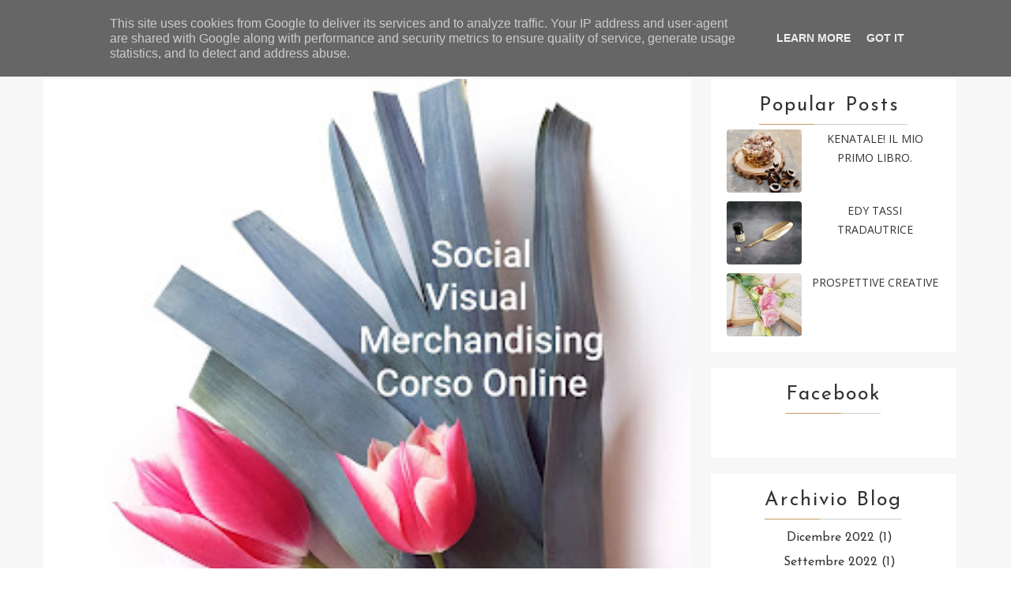

--- FILE ---
content_type: text/javascript; charset=UTF-8
request_url: http://www.masme.it/feeds/posts/default/6961944336858747436?alt=json-in-script&callback=av
body_size: 2000
content:
// API callback
av({"version":"1.0","encoding":"UTF-8","entry":{"xmlns":"http://www.w3.org/2005/Atom","xmlns$blogger":"http://schemas.google.com/blogger/2008","xmlns$georss":"http://www.georss.org/georss","xmlns$gd":"http://schemas.google.com/g/2005","xmlns$thr":"http://purl.org/syndication/thread/1.0","id":{"$t":"tag:blogger.com,1999:blog-3469160702584582227.post-6961944336858747436"},"published":{"$t":"2020-04-20T02:02:00.002-07:00"},"updated":{"$t":"2023-03-18T02:02:48.039-07:00"},"title":{"type":"text","$t":"SOCIAL VISUAL MERCHANDISING ONLINE"},"content":{"type":"html","$t":"\u003Cdiv class=\"separator\" style=\"clear: both; text-align: center;\"\u003E\n\u003C\/div\u003E\n\u003Cdiv style=\"text-align: center;\"\u003E\n\u003Cdiv class=\"separator\" style=\"clear: both; text-align: center;\"\u003E\n\u003Ca href=\"https:\/\/blogger.googleusercontent.com\/img\/b\/R29vZ2xl\/AVvXsEhyim3nqrAx94oI0VzJHyMaNsC7tyLJmh4PcRIfEyk9tnUgwHLlrf8aiaYisu7EZ4Mm0zkxZ6d-SijLyoN4R3r6bOZ7dmHCoiivR0wjozHXIfNOpQ5Zr7omWhC5yhr2bqX6dGPhGcv4G3U\/s1600\/20200420_110517.jpg\" style=\"margin-left: 1em; margin-right: 1em;\"\u003E\u003Cimg border=\"0\" data-original-height=\"1600\" data-original-width=\"1600\" height=\"320\" src=\"https:\/\/blogger.googleusercontent.com\/img\/b\/R29vZ2xl\/AVvXsEhyim3nqrAx94oI0VzJHyMaNsC7tyLJmh4PcRIfEyk9tnUgwHLlrf8aiaYisu7EZ4Mm0zkxZ6d-SijLyoN4R3r6bOZ7dmHCoiivR0wjozHXIfNOpQ5Zr7omWhC5yhr2bqX6dGPhGcv4G3U\/s320\/20200420_110517.jpg\" width=\"320\" \/\u003E\u003C\/a\u003E\u003C\/div\u003E\n\u003Cbr \/\u003E\u003C\/div\u003E\n\u003Cspan style=\"font-size: x-small;\"\u003EVetrina reale e Vetrina virtuale: visual merchandising e strategia Instagram.\u003C\/span\u003E\u003Cbr \/\u003E\n\u003Cspan style=\"font-size: x-small;\"\u003EPensarla, immaginarla e realizzarla.\u003C\/span\u003E\u003Cbr \/\u003E\n\u003Cspan style=\"font-size: x-small;\"\u003EE proporla sui Social!\u003C\/span\u003E\u003Cbr \/\u003E\n\u003Cspan style=\"font-size: x-small;\"\u003E\u003Cbr \/\u003E\u003C\/span\u003E\n\u003Cspan style=\"font-size: x-small;\"\u003EIn questo corso esclusivo, pensato, studiato e realizzato da Serena e Marina per le piccole attività, i negozi indipendenti, le realtà artigianali, i liberi professionisti, le Casa Vacanze, i B\u0026amp;B e per chiunque voglia migliorare la propria presenza offline e online, vi verranno presentate le tecniche base del Visual Merchandising e del Social Marketing che vi permetteranno di allestire negozi e ambienti e creare vetrine instragrammabili!\u003C\/span\u003E\u003Cbr \/\u003E\n\u003Cspan style=\"font-size: x-small;\"\u003EIn una società sempre in costante evoluzione bisogna avere una presenza social che possa essere rassicurante, professionale e coerente.\u003C\/span\u003E\u003Cbr \/\u003E\n\u003Cspan style=\"font-size: x-small;\"\u003EStrumenti, strategie e tecniche per avere vetrine offline ed online che abbiano non solo un impatto estetico, espositivo ed emozionale ma che siano opportunità.\u003C\/span\u003E\u003Cbr \/\u003E\n\u003Cspan style=\"font-size: x-small;\"\u003EScoprirete come esporre i propri prodotti con criterio, in maniera visibile e impattante,\u0026nbsp;\u003C\/span\u003E\u003Cbr \/\u003E\n\u003Cspan style=\"font-size: x-small;\"\u003Econ abbinamenti e strutture specifiche, pianificare e organizzare\u003C\/span\u003E\u003Cbr \/\u003E\n\u003Cspan style=\"font-size: x-small;\"\u003Ele vetrine ed il negozio. Ed i loro contenuti.\u003C\/span\u003E\u003Cbr \/\u003E\n\u003Cspan style=\"font-size: x-small;\"\u003EPartendo dalle regole di Visual Merchandising, vedremo come esse possono essere applicate su Instagram, per creare un feed interessante ed efficace.\u003C\/span\u003E\u003Cbr \/\u003E\n\u003Cspan style=\"font-size: x-small;\"\u003E\u003Cbr \/\u003E\u003C\/span\u003E\n\u003Cspan style=\"font-size: x-small;\"\u003ECon chi?\u003C\/span\u003E\u003Cbr \/\u003E\n\u003Cspan style=\"font-size: x-small;\"\u003ESerena Rizzi di Prospettive Creative.\u003C\/span\u003E\u003Cbr \/\u003E\n\u003Cspan style=\"font-size: x-small;\"\u003EVisual Merchandiser, consulente e formatrice.\u003C\/span\u003E\u003Cbr \/\u003E\n\u003Cspan style=\"font-size: x-small;\"\u003Ewww.prospettivecreative.it\u003C\/span\u003E\u003Cbr \/\u003E\n\u003Cspan style=\"font-size: x-small;\"\u003E@prospettivecreative FB e IG\u003C\/span\u003E\u003Cbr \/\u003E\n\u003Cspan style=\"font-size: x-small;\"\u003E\u003Cbr \/\u003E\u003C\/span\u003E\n\u003Cspan style=\"font-size: x-small;\"\u003EMarina Montorfano di M as me.\u003C\/span\u003E\u003Cbr \/\u003E\n\u003Cspan style=\"font-size: x-small;\"\u003ESocial Media Manager, Instagram strategist, social photographer, consulente e formatrice.\u003C\/span\u003E\u003Cbr \/\u003E\n\u003Cspan style=\"font-size: x-small;\"\u003Ewww.masme.it\u003C\/span\u003E\u003Cbr \/\u003E\n\u003Cspan style=\"font-size: x-small;\"\u003E@masmemarina FB e IG\u003C\/span\u003E\u003Cbr \/\u003E\u003Cbr \/\u003E\n\u003Cspan style=\"font-size: x-small;\"\u003E\u003Cbr \/\u003E\u003C\/span\u003E\u003Cspan style=\"font-size: x-small;\"\u003E\u003Cbr \/\u003E\u003C\/span\u003E"},"link":[{"rel":"replies","type":"application/atom+xml","href":"http:\/\/www.masme.it\/feeds\/6961944336858747436\/comments\/default","title":"Commenti sul post"},{"rel":"replies","type":"text/html","href":"http:\/\/www.masme.it\/2020\/04\/social-visual-merchandising-online.html#comment-form","title":"0 Commenti"},{"rel":"edit","type":"application/atom+xml","href":"http:\/\/www.blogger.com\/feeds\/3469160702584582227\/posts\/default\/6961944336858747436"},{"rel":"self","type":"application/atom+xml","href":"http:\/\/www.blogger.com\/feeds\/3469160702584582227\/posts\/default\/6961944336858747436"},{"rel":"alternate","type":"text/html","href":"http:\/\/www.masme.it\/2020\/04\/social-visual-merchandising-online.html","title":"SOCIAL VISUAL MERCHANDISING ONLINE"}],"author":[{"name":{"$t":"Marina Social Net"},"uri":{"$t":"http:\/\/www.blogger.com\/profile\/07813217640971617093"},"email":{"$t":"noreply@blogger.com"},"gd$image":{"rel":"http://schemas.google.com/g/2005#thumbnail","width":"16","height":"16","src":"https:\/\/img1.blogblog.com\/img\/b16-rounded.gif"}}],"media$thumbnail":{"xmlns$media":"http://search.yahoo.com/mrss/","url":"https:\/\/blogger.googleusercontent.com\/img\/b\/R29vZ2xl\/AVvXsEhyim3nqrAx94oI0VzJHyMaNsC7tyLJmh4PcRIfEyk9tnUgwHLlrf8aiaYisu7EZ4Mm0zkxZ6d-SijLyoN4R3r6bOZ7dmHCoiivR0wjozHXIfNOpQ5Zr7omWhC5yhr2bqX6dGPhGcv4G3U\/s72-c\/20200420_110517.jpg","height":"72","width":"72"},"thr$total":{"$t":"0"}}});